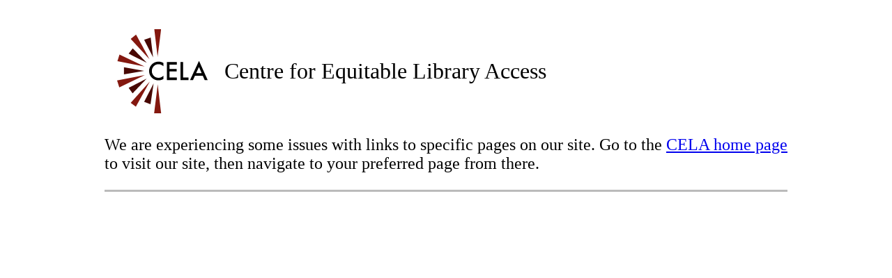

--- FILE ---
content_type: text/html; charset=UTF-8
request_url: https://celalibrary.ca/bibliographic-search?search_term=&sort_bef_combine=field_date_added_facet_field%20DESC&searchPref=yes&f%5B0%5D=cela_nonfiction_categories%3A14520
body_size: 1856
content:
<!DOCTYPE html PUBLIC "-//W3C//DTD XHTML 1.0 Transitional//EN" "http://www.w3.org/TR/xhtml1/DTD/xhtml1-transitional.dtd"> <html xmlns="http://www.w3.org/1999/xhtml"> <head> <meta http-equiv="Cache-Control" content="no-cache, no-store, must-revalidate" /> <meta http-equiv="Pragma" content="no-cache" /> <meta http-equiv="Expires" content="0" /> <title>CELA | CAEB</title> <style> .logo-color-first { fill: rgb(132, 24, 15); } .logo-color-second { fill: rgb(72, 8, 3); } .logo-color-text { fill: black; } .logo a:focus svg { border-color: black; } .logo a, .logo svg { /* prevent logo from shrinking when focus & active borders are applied */ box-sizing: content-box; } .logo a { display: inline; padding: 0; } .logo a:hover, .logo a:active, .logo a:focus { border: none; background: none; } .logo a:focus svg { border-width: 2px; border-style: solid; } .logo svg { float: left; } /* Mobile logo */ .logo-mobile { margin-left: 0.75rem; margin-right: 1rem; max-width: 3.72rem; } /* Desktop logo & site name + slogan */ .site-branding { display: -webkit-flex; display: -ms-flexbox; display: flex; flex-wrap: wrap; padding: 1.6rem 10px 0 10px; /* top padding is necessary to compensate for moving logo up to align with site title/slogan */ } .logo-desktop { max-width: 9rem; max-height: 9rem; align-self: center; margin-right: 1rem; line-height: 0; padding: 0.5rem; } .title-slogan { align-self: center; } .site-title { font-size: 1.25rem; line-height: 1; } .site-slogan { line-height: 1; margin-top: 0.2rem; } @media all and (min-width: 584px) and (max-width: 900px) { .site-title { font-size: 1.6rem; } .site-slogan { font-size: 1.2rem; } } @media all and (min-width: 901px) { .site-title { font-size: 2rem; font-weight: inherit; } .site-slogan { font-size: 1.4rem; } } </style> </head> <body class="cela-failover-page" style="max-width: 980px; margin-left: auto; margin-right: auto; font-size:24px; font-family:" Arial",sans-serif;"> <div class="site-branding"> <div class="logo logo-desktop"> <a href="/"> <svg focusable="false" aria-labelledby="cela-logo" aria-describedby="cela-logo-desc" role="img" style="enable-background:new 0 0 525.5 489.4" version="1.1" viewBox="0 0 525.5 489.4" width="130"><title id="cela-logo">CELA</title><desc id="cela-logo-desc">Public library services for Canadians with print disabilities</desc> <path class="logo-color-first" d="M235 159.4s21-159 20-159-39-1-39 0 19 159 19 159z"></path> <path class="logo-color-second" d="M209 163.4l-14-115-38 13z"></path> <path class="logo-color-first" d="M188 175.4c0-2-78-144-78-144l-31 25 109 119z"></path> <path class="logo-color-second" d="M172 195.4l-81-84-24 31z"></path> <path class="logo-color-first" d="M160 217.4l-146-70-12 39z"></path> <path class="logo-color-second" d="M157 242.4l-117-21v42z"></path> <path class="logo-color-first" d="M161 267.4l-161 31 13 40z"></path> <path class="logo-color-second" d="M172 287.4l-105 54 23 32z"></path> <path class="logo-color-first" d="M190 304.4l-111 124 30 23z"></path> <path class="logo-color-second" d="M212 315.4l-55 107 37 14z"></path> <path class="logo-color-first" d="M236 319.4l-21 170h41s-21-171-20-170z"></path> <path class="logo-color-text" d="M268.7 196.5v18.8c-9.2-7.7-18.7-11.5-28.5-11.5-10.8 0-19.9 3.9-27.3 11.6-7.4 7.7-11.2 17.2-11.2 28.3 0 11 3.7 20.3 11.2 27.9 7.4 7.6 16.6 11.4 27.4 11.4 5.6 0 10.3-.9 14.2-2.7 2.2-.9 4.4-2.1 6.8-3.7 2.3-1.5 4.8-3.4 7.4-5.6v19.1c-9.1 5.1-18.6 7.7-28.6 7.7-15 0-27.9-5.2-38.5-15.7-10.6-10.6-15.9-23.3-15.9-38.3 0-13.4 4.4-25.3 13.3-35.8 10.9-12.9 25-19.3 42.3-19.3 9.4.2 18.5 2.7 27.4 7.8zM346.7 205.8h-42.2v25.3h40.9V246h-40.9v35.1h42.2V296h-58V190.9h58v14.9zM383.4 190.9v90.3h30.9v14.9h-46.8V190.9h15.9zM497.1 270.5h-45L440.4 296h-17.1l52-111.8L525.5 296h-17.4l-11-25.5zm-6.5-14.9L475 219.8l-16.3 35.8h31.9z"></path> </svg> </a> </div> <div class="title-slogan"> <h1 class="site-title">Centre for Equitable Library Access</h1> </div> </div> <div class="main-content-section" style="margin-top: 1rem;"> <div class="english-message" style="margin-bottom:5rem; border-bottom: 3px solid #bbb;"> <p tabindex="0">We are experiencing some issues with links to specific pages on our site. Go to the <a href="/">CELA home page</a> to visit our site, then navigate to your preferred page from there.</p> </div> </div> </body> </html>